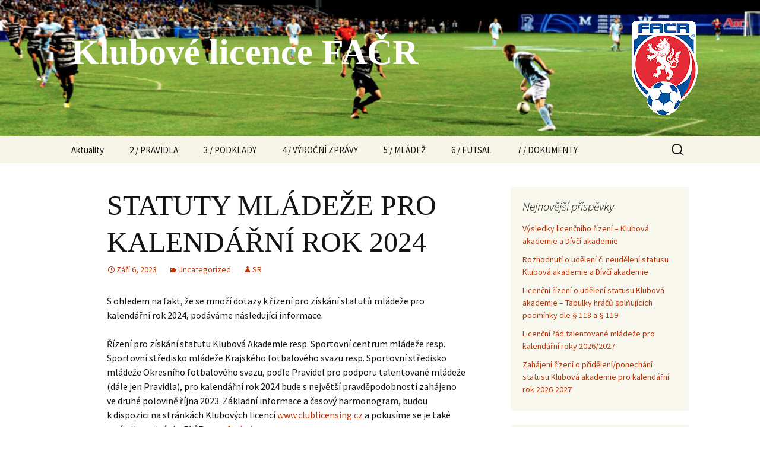

--- FILE ---
content_type: text/html; charset=UTF-8
request_url: http://www.clublicensing.cz/?p=1822
body_size: 5296
content:
<!DOCTYPE html>
<!--[if IE 7]>
<html class="ie ie7" lang="cs-CZ">
<![endif]-->
<!--[if IE 8]>
<html class="ie ie8" lang="cs-CZ">
<![endif]-->
<!--[if !(IE 7) & !(IE 8)]><!-->
<html lang="cs-CZ">
<!--<![endif]-->
<head>
	<meta charset="UTF-8">
	<meta name="viewport" content="width=device-width">
	<title>STATUTY MLÁDEŽE PRO KALENDÁŘNÍ ROK 2024 | Klubové licence FAČR</title>
	<link rel="profile" href="http://gmpg.org/xfn/11">
	<link rel="pingback" href="http://www.clublicensing.cz/xmlrpc.php">
	<!--[if lt IE 9]>
	<script src="http://www.clublicensing.cz/wp-content/themes/twentythirteen/js/html5.js"></script>
	<![endif]-->
	<link rel='dns-prefetch' href='//fonts.googleapis.com' />
<link rel='dns-prefetch' href='//s.w.org' />
<link href='https://fonts.gstatic.com' crossorigin rel='preconnect' />
<link rel="alternate" type="application/rss+xml" title="Klubové licence FAČR &raquo; RSS zdroj" href="http://www.clublicensing.cz/?feed=rss2" />
<link rel="alternate" type="application/rss+xml" title="Klubové licence FAČR &raquo; RSS komentářů" href="http://www.clublicensing.cz/?feed=comments-rss2" />
		<script type="text/javascript">
			window._wpemojiSettings = {"baseUrl":"https:\/\/s.w.org\/images\/core\/emoji\/11\/72x72\/","ext":".png","svgUrl":"https:\/\/s.w.org\/images\/core\/emoji\/11\/svg\/","svgExt":".svg","source":{"concatemoji":"http:\/\/www.clublicensing.cz\/wp-includes\/js\/wp-emoji-release.min.js?ver=4.9.26"}};
			!function(e,a,t){var n,r,o,i=a.createElement("canvas"),p=i.getContext&&i.getContext("2d");function s(e,t){var a=String.fromCharCode;p.clearRect(0,0,i.width,i.height),p.fillText(a.apply(this,e),0,0);e=i.toDataURL();return p.clearRect(0,0,i.width,i.height),p.fillText(a.apply(this,t),0,0),e===i.toDataURL()}function c(e){var t=a.createElement("script");t.src=e,t.defer=t.type="text/javascript",a.getElementsByTagName("head")[0].appendChild(t)}for(o=Array("flag","emoji"),t.supports={everything:!0,everythingExceptFlag:!0},r=0;r<o.length;r++)t.supports[o[r]]=function(e){if(!p||!p.fillText)return!1;switch(p.textBaseline="top",p.font="600 32px Arial",e){case"flag":return s([55356,56826,55356,56819],[55356,56826,8203,55356,56819])?!1:!s([55356,57332,56128,56423,56128,56418,56128,56421,56128,56430,56128,56423,56128,56447],[55356,57332,8203,56128,56423,8203,56128,56418,8203,56128,56421,8203,56128,56430,8203,56128,56423,8203,56128,56447]);case"emoji":return!s([55358,56760,9792,65039],[55358,56760,8203,9792,65039])}return!1}(o[r]),t.supports.everything=t.supports.everything&&t.supports[o[r]],"flag"!==o[r]&&(t.supports.everythingExceptFlag=t.supports.everythingExceptFlag&&t.supports[o[r]]);t.supports.everythingExceptFlag=t.supports.everythingExceptFlag&&!t.supports.flag,t.DOMReady=!1,t.readyCallback=function(){t.DOMReady=!0},t.supports.everything||(n=function(){t.readyCallback()},a.addEventListener?(a.addEventListener("DOMContentLoaded",n,!1),e.addEventListener("load",n,!1)):(e.attachEvent("onload",n),a.attachEvent("onreadystatechange",function(){"complete"===a.readyState&&t.readyCallback()})),(n=t.source||{}).concatemoji?c(n.concatemoji):n.wpemoji&&n.twemoji&&(c(n.twemoji),c(n.wpemoji)))}(window,document,window._wpemojiSettings);
		</script>
		<style type="text/css">
img.wp-smiley,
img.emoji {
	display: inline !important;
	border: none !important;
	box-shadow: none !important;
	height: 1em !important;
	width: 1em !important;
	margin: 0 .07em !important;
	vertical-align: -0.1em !important;
	background: none !important;
	padding: 0 !important;
}
</style>
<link rel='stylesheet' id='twentythirteen-fonts-css'  href='https://fonts.googleapis.com/css?family=Source+Sans+Pro%3A300%2C400%2C700%2C300italic%2C400italic%2C700italic&#038;subset=latin%2Clatin-ext' type='text/css' media='all' />
<link rel='stylesheet' id='genericons-css'  href='http://www.clublicensing.cz/wp-content/themes/twentythirteen/genericons/genericons.css?ver=3.03' type='text/css' media='all' />
<link rel='stylesheet' id='twentythirteen-style-css'  href='http://www.clublicensing.cz/wp-content/themes/twentythirteen/style.css?ver=2013-07-18' type='text/css' media='all' />
<!--[if lt IE 9]>
<link rel='stylesheet' id='twentythirteen-ie-css'  href='http://www.clublicensing.cz/wp-content/themes/twentythirteen/css/ie.css?ver=2013-07-18' type='text/css' media='all' />
<![endif]-->
<script type='text/javascript' src='http://www.clublicensing.cz/wp-includes/js/jquery/jquery.js?ver=1.12.4'></script>
<script type='text/javascript' src='http://www.clublicensing.cz/wp-includes/js/jquery/jquery-migrate.min.js?ver=1.4.1'></script>
<link rel='https://api.w.org/' href='http://www.clublicensing.cz/index.php?rest_route=/' />
<link rel="EditURI" type="application/rsd+xml" title="RSD" href="http://www.clublicensing.cz/xmlrpc.php?rsd" />
<link rel="wlwmanifest" type="application/wlwmanifest+xml" href="http://www.clublicensing.cz/wp-includes/wlwmanifest.xml" /> 
<link rel='prev' title='KLUBOVÁ LICENČNÍ PRAVIDLA A FINANČNÍ UDRŽITELNOST' href='http://www.clublicensing.cz/?p=1724' />
<link rel='next' title='PRAVIDLA PRO VÝCHOVU TALENTOVANÉ MLÁDEŽE' href='http://www.clublicensing.cz/?p=1827' />
<meta name="generator" content="WordPress 4.9.26" />
<link rel="canonical" href="http://www.clublicensing.cz/?p=1822" />
<link rel='shortlink' href='http://www.clublicensing.cz/?p=1822' />
<link rel="alternate" type="application/json+oembed" href="http://www.clublicensing.cz/index.php?rest_route=%2Foembed%2F1.0%2Fembed&#038;url=http%3A%2F%2Fwww.clublicensing.cz%2F%3Fp%3D1822" />
<link rel="alternate" type="text/xml+oembed" href="http://www.clublicensing.cz/index.php?rest_route=%2Foembed%2F1.0%2Fembed&#038;url=http%3A%2F%2Fwww.clublicensing.cz%2F%3Fp%3D1822&#038;format=xml" />
	<style type="text/css" id="twentythirteen-header-css">
			.site-header {
			background: url(http://www.clublicensing.cz/wp-content/uploads/2014/11/cropped-fo_1.jpg) no-repeat scroll top;
			background-size: 1600px auto;
		}
		@media (max-width: 767px) {
			.site-header {
				background-size: 768px auto;
			}
		}
		@media (max-width: 359px) {
			.site-header {
				background-size: 360px auto;
			}
		}
			.site-title,
		.site-description {
			color: #ffffff;
		}
		</style>
	</head>

<body class="post-template-default single single-post postid-1822 single-format-standard sidebar">
	<div id="page" class="hfeed site">
		<header id="masthead" class="site-header" role="banner">
			<a class="home-link" href="http://www.clublicensing.cz/" title="Klubové licence FAČR" rel="home">
				<h1 class="site-title">Klubové licence FAČR</h1>
				<h2 class="site-description"></h2>
			</a>

			<div id="navbar" class="navbar">
				<nav id="site-navigation" class="navigation main-navigation" role="navigation">
					<button class="menu-toggle">Menu</button>
					<a class="screen-reader-text skip-link" href="#content" title="Přejít k obsahu webu">Přejít k obsahu webu</a>
					<div class="menu-prvni-menu-container"><ul id="primary-menu" class="nav-menu"><li id="menu-item-246" class="menu-item menu-item-type-custom menu-item-object-custom menu-item-246"><a href="http://clublicensing.cz">Aktuality</a></li>
<li id="menu-item-1196" class="menu-item menu-item-type-post_type menu-item-object-page menu-item-1196"><a href="http://www.clublicensing.cz/?page_id=1191">2 / PRAVIDLA</a></li>
<li id="menu-item-1541" class="menu-item menu-item-type-post_type menu-item-object-page menu-item-1541"><a href="http://www.clublicensing.cz/?page_id=1540">3 / PODKLADY</a></li>
<li id="menu-item-1556" class="menu-item menu-item-type-post_type menu-item-object-page menu-item-1556"><a href="http://www.clublicensing.cz/?page_id=1549">4 / VÝROČNÍ ZPRÁVY</a></li>
<li id="menu-item-1573" class="menu-item menu-item-type-post_type menu-item-object-page menu-item-1573"><a href="http://www.clublicensing.cz/?page_id=1572">5 / MLÁDEŽ</a></li>
<li id="menu-item-883" class="menu-item menu-item-type-post_type menu-item-object-page menu-item-883"><a href="http://www.clublicensing.cz/?page_id=881">6 / FUTSAL</a></li>
<li id="menu-item-985" class="menu-item menu-item-type-post_type menu-item-object-page menu-item-985"><a href="http://www.clublicensing.cz/?page_id=984">7 / DOKUMENTY</a></li>
</ul></div>					<form role="search" method="get" class="search-form" action="http://www.clublicensing.cz/">
				<label>
					<span class="screen-reader-text">Vyhledávání</span>
					<input type="search" class="search-field" placeholder="Hledat &hellip;" value="" name="s" />
				</label>
				<input type="submit" class="search-submit" value="Hledat" />
			</form>				</nav><!-- #site-navigation -->
			</div><!-- #navbar -->
		</header><!-- #masthead -->

		<div id="main" class="site-main">

	<div id="primary" class="content-area">
		<div id="content" class="site-content" role="main">

						
				
<article id="post-1822" class="post-1822 post type-post status-publish format-standard hentry category-uncategorized">
	<header class="entry-header">
		
				<h1 class="entry-title">STATUTY MLÁDEŽE PRO KALENDÁŘNÍ ROK 2024</h1>
		
		<div class="entry-meta">
			<span class="date"><a href="http://www.clublicensing.cz/?p=1822" title="Trvalý odkaz na STATUTY MLÁDEŽE PRO KALENDÁŘNÍ ROK 2024" rel="bookmark"><time class="entry-date" datetime="2023-09-06T09:46:08+00:00">Září 6, 2023</time></a></span><span class="categories-links"><a href="http://www.clublicensing.cz/?cat=1" rel="category">Uncategorized</a></span><span class="author vcard"><a class="url fn n" href="http://www.clublicensing.cz/?author=2" title="Zobrazit všechny příspěvky, jejichž autorem je SR" rel="author">SR</a></span>					</div><!-- .entry-meta -->
	</header><!-- .entry-header -->

		<div class="entry-content">
		<p>S ohledem na fakt, že se množí dotazy k řízení pro získání statutů mládeže pro kalendářní rok 2024, podáváme následující informace.</p>
<p>Řízení pro získání statutu Klubová Akademie resp. Sportovní centrum mládeže resp. Sportovní středisko mládeže Krajského fotbalového svazu resp. Sportovní středisko mládeže Okresního fotbalového svazu, podle Pravidel pro podporu talentované mládeže (dále jen Pravidla), pro kalendářní rok 2024 bude s největší pravděpodobností zahájeno ve druhé polovině října 2023. Základní informace a časový harmonogram, budou k dispozici na stránkách Klubových licencí <a href="http://www.clublicensing.cz/">www.clublicensing.cz</a> a pokusíme se je také umístit na stránky FAČR <a href="http://www.fotbal.cz/">www.fotbal.cz</a>.</p>
<p style="font-weight: 400;">Pravidla aktuálně procházejí úpravami a budou-li na příštím zasedání Výkonného Výboru FAČR schválena, které je svoláno na začátek října 2023, bezodkladně je umístíme na stránky Klubových licencí. Pro informaci uvádíme, že navrhované změny podmínek jednotlivých statutů jsou pouze drobné. Většina podmínek v aktualizované verzi zůstává ve shodě s již nyní platnou verzí Pravidel, která je volně dostupná na stránkách Klubových licencí.</p>
	</div><!-- .entry-content -->
	
	<footer class="entry-meta">
		
			</footer><!-- .entry-meta -->
</article><!-- #post -->
					<nav class="navigation post-navigation" role="navigation">
		<h1 class="screen-reader-text">Navigace pro příspěvky</h1>
		<div class="nav-links">

			<a href="http://www.clublicensing.cz/?p=1724" rel="prev"><span class="meta-nav">&larr;</span> KLUBOVÁ LICENČNÍ PRAVIDLA A FINANČNÍ UDRŽITELNOST</a>			<a href="http://www.clublicensing.cz/?p=1827" rel="next">PRAVIDLA PRO VÝCHOVU TALENTOVANÉ MLÁDEŽE <span class="meta-nav">&rarr;</span></a>
		</div><!-- .nav-links -->
	</nav><!-- .navigation -->
					
<div id="comments" class="comments-area">

	
	
</div><!-- #comments -->
			
		</div><!-- #content -->
	</div><!-- #primary -->

	<div id="tertiary" class="sidebar-container" role="complementary">
		<div class="sidebar-inner">
			<div class="widget-area">
						<aside id="recent-posts-5" class="widget widget_recent_entries">		<h3 class="widget-title">Nejnovější příspěvky</h3>		<ul>
											<li>
					<a href="http://www.clublicensing.cz/?p=2382">Výsledky licenčního řízení &#8211; Klubová akademie a Dívčí akademie</a>
									</li>
											<li>
					<a href="http://www.clublicensing.cz/?p=2377">Rozhodnutí o udělení či neudělení statusu Klubová akademie a Dívčí akademie</a>
									</li>
											<li>
					<a href="http://www.clublicensing.cz/?p=2366">Licenční řízení o udělení statusu Klubová akademie – Tabulky hráčů splňujících podmínky dle § 118 a § 119</a>
									</li>
											<li>
					<a href="http://www.clublicensing.cz/?p=2354">Licenční řád talentované mládeže pro kalendářní roky 2026/2027</a>
									</li>
											<li>
					<a href="http://www.clublicensing.cz/?p=2285">Zahájení řízení o přidělení/ponechání statusu Klubová akademie pro kalendářní rok 2026-2027</a>
									</li>
					</ul>
		</aside><aside id="archives-7" class="widget widget_archive"><h3 class="widget-title">Prohledat archiv </h3>		<label class="screen-reader-text" for="archives-dropdown-7">Prohledat archiv </label>
		<select id="archives-dropdown-7" name="archive-dropdown" onchange='document.location.href=this.options[this.selectedIndex].value;'>
			
			<option value="">Vybrat měsíc</option>
				<option value='http://www.clublicensing.cz/?m=202512'> Prosinec 2025 </option>
	<option value='http://www.clublicensing.cz/?m=202511'> Listopad 2025 </option>
	<option value='http://www.clublicensing.cz/?m=202509'> Září 2025 </option>
	<option value='http://www.clublicensing.cz/?m=202502'> Únor 2025 </option>
	<option value='http://www.clublicensing.cz/?m=202501'> Leden 2025 </option>
	<option value='http://www.clublicensing.cz/?m=202412'> Prosinec 2024 </option>
	<option value='http://www.clublicensing.cz/?m=202410'> Říjen 2024 </option>
	<option value='http://www.clublicensing.cz/?m=202409'> Září 2024 </option>
	<option value='http://www.clublicensing.cz/?m=202407'> Červenec 2024 </option>
	<option value='http://www.clublicensing.cz/?m=202403'> Březen 2024 </option>
	<option value='http://www.clublicensing.cz/?m=202402'> Únor 2024 </option>
	<option value='http://www.clublicensing.cz/?m=202311'> Listopad 2023 </option>
	<option value='http://www.clublicensing.cz/?m=202310'> Říjen 2023 </option>
	<option value='http://www.clublicensing.cz/?m=202309'> Září 2023 </option>
	<option value='http://www.clublicensing.cz/?m=202302'> Únor 2023 </option>
	<option value='http://www.clublicensing.cz/?m=202301'> Leden 2023 </option>
	<option value='http://www.clublicensing.cz/?m=202210'> Říjen 2022 </option>
	<option value='http://www.clublicensing.cz/?m=202208'> Srpen 2022 </option>
	<option value='http://www.clublicensing.cz/?m=202110'> Říjen 2021 </option>
	<option value='http://www.clublicensing.cz/?m=202103'> Březen 2021 </option>
	<option value='http://www.clublicensing.cz/?m=202102'> Únor 2021 </option>
	<option value='http://www.clublicensing.cz/?m=202010'> Říjen 2020 </option>
	<option value='http://www.clublicensing.cz/?m=202004'> Duben 2020 </option>
	<option value='http://www.clublicensing.cz/?m=202003'> Březen 2020 </option>
	<option value='http://www.clublicensing.cz/?m=202001'> Leden 2020 </option>
	<option value='http://www.clublicensing.cz/?m=201912'> Prosinec 2019 </option>
	<option value='http://www.clublicensing.cz/?m=201902'> Únor 2019 </option>
	<option value='http://www.clublicensing.cz/?m=201801'> Leden 2018 </option>
	<option value='http://www.clublicensing.cz/?m=201706'> Červen 2017 </option>
	<option value='http://www.clublicensing.cz/?m=201701'> Leden 2017 </option>
	<option value='http://www.clublicensing.cz/?m=201612'> Prosinec 2016 </option>
	<option value='http://www.clublicensing.cz/?m=201606'> Červen 2016 </option>
	<option value='http://www.clublicensing.cz/?m=201601'> Leden 2016 </option>
	<option value='http://www.clublicensing.cz/?m=201506'> Červen 2015 </option>
	<option value='http://www.clublicensing.cz/?m=201505'> Květen 2015 </option>
	<option value='http://www.clublicensing.cz/?m=201502'> Únor 2015 </option>
	<option value='http://www.clublicensing.cz/?m=201501'> Leden 2015 </option>
	<option value='http://www.clublicensing.cz/?m=201405'> Květen 2014 </option>
	<option value='http://www.clublicensing.cz/?m=201306'> Červen 2013 </option>
	<option value='http://www.clublicensing.cz/?m=201305'> Květen 2013 </option>
	<option value='http://www.clublicensing.cz/?m=201301'> Leden 2013 </option>
	<option value='http://www.clublicensing.cz/?m=201205'> Květen 2012 </option>
	<option value='http://www.clublicensing.cz/?m=201202'> Únor 2012 </option>
	<option value='http://www.clublicensing.cz/?m=201106'> Červen 2011 </option>
	<option value='http://www.clublicensing.cz/?m=201105'> Květen 2011 </option>
	<option value='http://www.clublicensing.cz/?m=201104'> Duben 2011 </option>

		</select>
		</aside>			</div><!-- .widget-area -->
		</div><!-- .sidebar-inner -->
	</div><!-- #tertiary -->

		</div><!-- #main -->
		<footer id="colophon" class="site-footer" role="contentinfo">
				<div id="secondary" class="sidebar-container" role="complementary">
		<div class="widget-area">
			<aside id="search-2" class="widget widget_search"><h3 class="widget-title">Vyhledávání</h3><form role="search" method="get" class="search-form" action="http://www.clublicensing.cz/">
				<label>
					<span class="screen-reader-text">Vyhledávání</span>
					<input type="search" class="search-field" placeholder="Hledat &hellip;" value="" name="s" />
				</label>
				<input type="submit" class="search-submit" value="Hledat" />
			</form></aside>		</div><!-- .widget-area -->
	</div><!-- #secondary -->

			<div class="site-info">
								<a href="https://cs.wordpress.org/">Používáme WordPress (v češtině).</a>
			</div><!-- .site-info -->
		</footer><!-- #colophon -->
	</div><!-- #page -->

	<script type='text/javascript' src='http://www.clublicensing.cz/wp-includes/js/imagesloaded.min.js?ver=3.2.0'></script>
<script type='text/javascript' src='http://www.clublicensing.cz/wp-includes/js/masonry.min.js?ver=3.3.2'></script>
<script type='text/javascript' src='http://www.clublicensing.cz/wp-includes/js/jquery/jquery.masonry.min.js?ver=3.1.2b'></script>
<script type='text/javascript' src='http://www.clublicensing.cz/wp-content/themes/twentythirteen/js/functions.js?ver=20160717'></script>
<script type='text/javascript' src='http://www.clublicensing.cz/wp-includes/js/wp-embed.min.js?ver=4.9.26'></script>
</body>
</html>